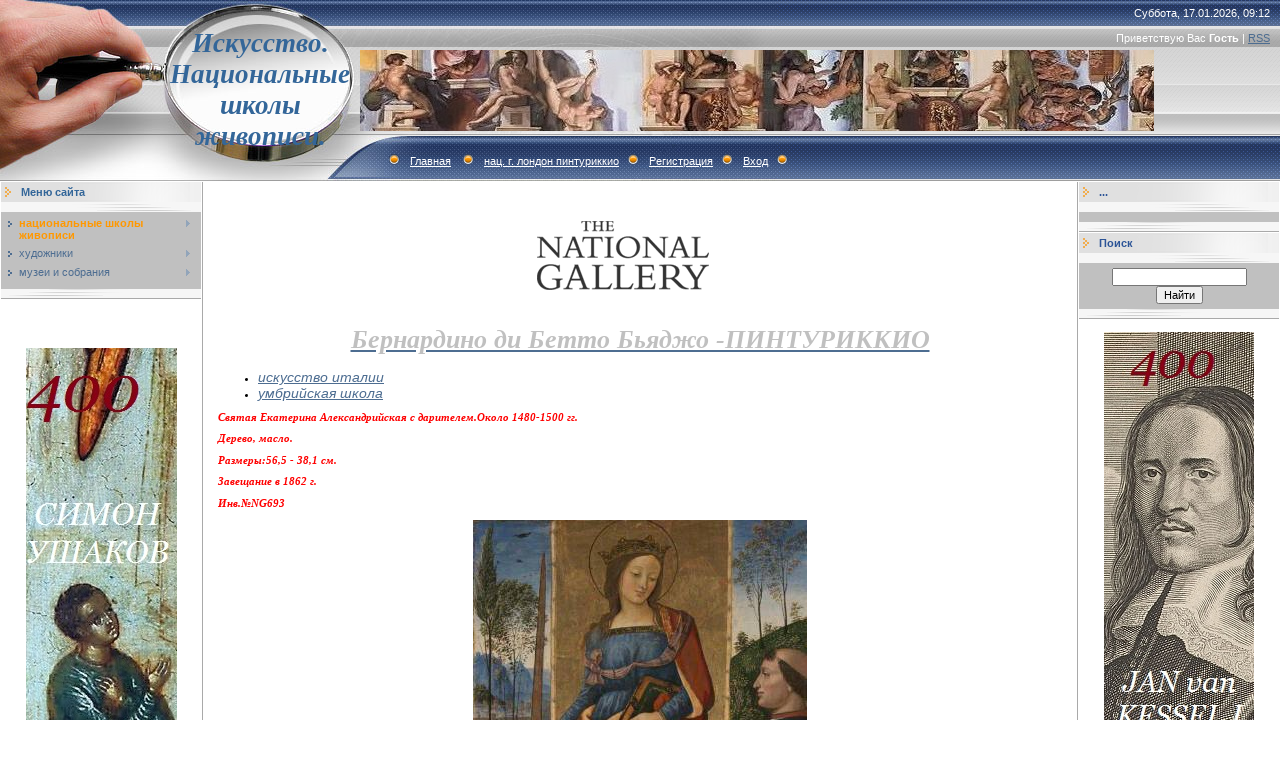

--- FILE ---
content_type: text/html; charset=UTF-8
request_url: http://eguarwr.ru/index/national_gallery_london_pinturicchio/0-642
body_size: 8200
content:
<html>
<head>
<meta http-equiv="content-type" content="text/html; charset=UTF-8">

<title>Искусство. Национальные школы живописи. - нац. г. лондон пинтуриккио</title>


<link type="text/css" rel="StyleSheet" href="/.s/src/css/491.css" />

	<link rel="stylesheet" href="/.s/src/base.min.css" />
	<link rel="stylesheet" href="/.s/src/layer7.min.css" />

	<script src="/.s/src/jquery-1.12.4.min.js"></script>
	
	<script src="/.s/src/uwnd.min.js"></script>
	<script src="//s744.ucoz.net/cgi/uutils.fcg?a=uSD&ca=2&ug=999&isp=1&r=0.848673592517354"></script>
	<link rel="stylesheet" href="/.s/src/ulightbox/ulightbox.min.css" />
	<link rel="stylesheet" href="/.s/src/social.css" />
	<script src="/.s/src/ulightbox/ulightbox.min.js"></script>
	<script>
/* --- UCOZ-JS-DATA --- */
window.uCoz = {"layerType":7,"ssid":"361612676710307362723","site":{"domain":"eguarwr.ru","id":"0eguarwr","host":"eguarwr.ucoz.ru"},"uLightboxType":1,"country":"US","module":"index","language":"ru","sign":{"3125":"Закрыть","5255":"Помощник","7287":"Перейти на страницу с фотографией.","7251":"Запрошенный контент не может быть загружен. Пожалуйста, попробуйте позже.","7252":"Предыдущий","7254":"Изменить размер","5458":"Следующий","7253":"Начать слайд-шоу"}};
/* --- UCOZ-JS-CODE --- */
 function uSocialLogin(t) {
			var params = {"yandex":{"height":515,"width":870},"vkontakte":{"width":790,"height":400},"ok":{"height":390,"width":710},"google":{"height":600,"width":700},"facebook":{"height":520,"width":950}};
			var ref = escape(location.protocol + '//' + ('eguarwr.ru' || location.hostname) + location.pathname + ((location.hash ? ( location.search ? location.search + '&' : '?' ) + 'rnd=' + Date.now() + location.hash : ( location.search || '' ))));
			window.open('/'+t+'?ref='+ref,'conwin','width='+params[t].width+',height='+params[t].height+',status=1,resizable=1,left='+parseInt((screen.availWidth/2)-(params[t].width/2))+',top='+parseInt((screen.availHeight/2)-(params[t].height/2)-20)+'screenX='+parseInt((screen.availWidth/2)-(params[t].width/2))+',screenY='+parseInt((screen.availHeight/2)-(params[t].height/2)-20));
			return false;
		}
		function TelegramAuth(user){
			user['a'] = 9; user['m'] = 'telegram';
			_uPostForm('', {type: 'POST', url: '/index/sub', data: user});
		}
function loginPopupForm(params = {}) { new _uWnd('LF', ' ', -250, -100, { closeonesc:1, resize:1 }, { url:'/index/40' + (params.urlParams ? '?'+params.urlParams : '') }) }
/* --- UCOZ-JS-END --- */
</script>

	<style>.UhideBlock{display:none; }</style>
	<script type="text/javascript">new Image().src = "//counter.yadro.ru/hit;noadsru?r"+escape(document.referrer)+(screen&&";s"+screen.width+"*"+screen.height+"*"+(screen.colorDepth||screen.pixelDepth))+";u"+escape(document.URL)+";"+Date.now();</script>

</head>

<body style="background:#FFFFFF; margin:0px; padding:0px;">
<div id="utbr8214" rel="s744"></div>

<!--U1AHEADER1Z--><table border="0" cellpadding="0" height="181" cellspacing="0" width="100%" style="background:url('/.s/t/491/1.gif') #A1A1A1;">
<tbody><tr><td width="200" style="background:url('/.s/t/491/2.jpg');padding-left:160px;" align="center"><span style="color: rgb(51, 102, 153); font-variant: normal; font-weight: normal; font-stretch: normal; font-size: 20pt; line-height: normal;"><b><!-- <logo> --><font face="Georgia"><i>Искусство. Национальные школы живописи.</i></font><!-- </logo> --></b></span></td>
<td style="background:url('/.s/t/491/3.jpg') left no-repeat;;">
 <table cellpadding="0" cellspacing="0" border="0" width="100%" height="181">
 <tbody><tr><td height="26" align="right" style="color:#FFFFFF;padding-right:10px;">Суббота, 17.01.2026, 09:12</td></tr>
 <tr><td height="24" align="right" style="color:#FFFFFF;padding-right:10px;"><!--<s5212>-->Приветствую Вас<!--</s>--> <b>Гость</b> | <a href="http://eguarwr.ru/news/rss/">RSS</a></td></tr>
 <tr><td height="84"><img src="http://eguarwr.ru/_tbkp/s-2-kopija-3.jpg" border="0" alt="">&nbsp;</td></tr>
 <tr><td height="47" align="left" style="color:#FFFFFF;padding-left:20px;" class="top"><img src="/.s/t/491/4.gif" border="0"><a href="http://eguarwr.ru/"><!--<s5176>-->Главная<!--</s>--></a> <img src="/.s/t/491/4.gif" border="0"><a href="http://eguarwr.ru/index/national_gallery_london_pinturicchio/0-642">нац. г. лондон пинтуриккио</a><img src="/.s/t/491/4.gif" border="0"><a href="/register"><!--<s3089>-->Регистрация<!--</s>--></a><img src="/.s/t/491/4.gif" border="0"><a href="javascript:;" rel="nofollow" onclick="loginPopupForm(); return false;"><!--<s3087>-->Вход<!--</s>--></a><img src="/.s/t/491/4.gif" border="0"></td></tr>
 </tbody></table>
</td>
</tr>
</tbody></table><!--/U1AHEADER1Z-->

<table cellpadding="0" cellspacing="0" border="0" width="100%"><tr><td width="100%" align="center">

<!-- <middle> -->
<table border="0" cellpadding="0" cellspacing="1" width="100%" style="background:#FFFFFF;">
<tr>
<td valign="top" width="200">
<!--U1CLEFTER1Z--><!-- <block1> -->

<table border="0" cellpadding="0" cellspacing="0" width="200" style="text-align: left;">
<tbody><tr><td style="background:url('/.s/t/491/5.gif');padding-left:20px;color:#336699;" height="20"><b><!-- <bt> --><!--<s5184>-->Меню сайта<!--</s>--><!-- </bt> --></b></td></tr>
<tr><td><img src="/.s/t/491/6.gif" border="0" height="10"></td></tr>
<tr><td style="padding:5px;background:#C0C0C0;"><!-- <bc> --><div id="uMenuDiv1" class="uMenuV" style="position:relative;"><ul class="uMenuRoot">
<li style="position:relative;"><div class="umn-tl"><div class="umn-tr"><div class="umn-tc"></div></div></div><div class="umn-ml"><div class="umn-mr"><div class="umn-mc"><div class="uMenuItem"><div class="uMenuArrow"></div><a href="/"><span>национальные школы живописи</span></a></div></div></div></div><div class="umn-bl"><div class="umn-br"><div class="umn-bc"><div class="umn-footer"></div></div></div></div><ul style="display:none;">
<li><div class="uMenuItem"><a href="/index/iskusstvo_italii/0-4"><span>искусство италии</span></a></div></li>
<li><div class="uMenuItem"><a href="/index/iskusstvo_ispanii/0-13"><span>искусство испании</span></a></div></li>
<li><div class="uMenuItem"><a href="/index/iskusstvo_germanii/0-8"><span>искусство германии</span></a></div></li>
<li><div class="uMenuItem"><a href="/index/painting_early_netherlands/0-10"><span>ранние нидерланды</span></a></div></li>
<li><div class="uMenuItem"><a href="/index/iskusstvo_gollandii/0-9"><span>искусство голландии</span></a></div></li>
<li><div class="uMenuItem"><a href="/index/iskusstvo_flandrii/0-11"><span>искусство фландрии</span></a></div></li>
<li><div class="uMenuItem"><a href="/index/iskusstvo_francii/0-5"><span>искусство франции</span></a></div></li>
<li><div class="uMenuItem"><a href="/index/russkoe_iskusstvo/0-14"><span>русское искусство</span></a></div></li>
<li><div class="uMenuItem"><a href="/index/iskusstvo_anglii/0-12"><span>искусство англии</span></a></div></li></ul></li>
<li style="position:relative;"><div class="umn-tl"><div class="umn-tr"><div class="umn-tc"></div></div></div><div class="umn-ml"><div class="umn-mr"><div class="umn-mc"><div class="uMenuItem"><div class="uMenuArrow"></div><a href="/index/khudozhniki/0-15"><span>художники</span></a></div></div></div></div><div class="umn-bl"><div class="umn-br"><div class="umn-bc"><div class="umn-footer"></div></div></div></div><ul style="display:none;">
<li><div class="uMenuItem"><a href="/index/khudozhniki_a/0-16"><span>художники-A</span></a></div><ul style="display:none;">
<li><div class="uMenuItem"><a href="/index/artists_italy_a/0-42"><span>художники италии-A</span></a></div></li>
<li><div class="uMenuItem"><a href="/index/khudozhniki_germanii_a/0-2620"><span>художники германии - А</span></a></div></li>
<li><div class="uMenuItem"><a href="/index/khud_flandrii_a/0-2844"><span>худ. фландрии-А</span></a></div></li>
<li><div class="uMenuItem"><a href="/index/khud_st_niderlandov_a/0-3055"><span>худ. ст.нидерландов-А</span></a></div></li>
<li><div class="uMenuItem"><a href="/index/khud_francii_a/0-3534"><span>худ. франции- А</span></a></div></li>
<li><div class="uMenuItem"><a href="/index/khud_ispanii_a/0-3985"><span>худ. испании- А</span></a></div></li>
<li><div class="uMenuItem"><a href="/index/khud_gollandii_a/0-4221"><span>худ. голландии-А</span></a></div></li>
<li><div class="uMenuItem"><a href="http://eguarwr.ru/index/khud_anglii_a/0-6228"><span>худ. англии-А</span></a></div></li>
<li><div class="uMenuItem"><a href="http://eguarwr.ru/index/russkie_khud_a/0-7756"><span>русские худ.-А</span></a></div></li>
<li><div class="uMenuItem"><a href="http://eguarwr.ru/index/khud_avstrii_a/0-10323"><span>худ.австрии-А</span></a></div></li></ul></li>
<li><div class="uMenuItem"><a href="/index/khudozhniki_b/0-17"><span>художники-B</span></a></div><ul style="display:none;">
<li><div class="uMenuItem"><a href="/index/artists_italy_b/0-43"><span>художники италии-B</span></a></div></li>
<li><div class="uMenuItem"><a href="/index/khudozhniki_germanii_v/0-2624"><span>художники германии- В</span></a></div></li>
<li><div class="uMenuItem"><a href="/index/khudozhniki_flandrii_v/0-2845"><span>художники фландрии-В</span></a></div></li>
<li><div class="uMenuItem"><a href="/index/khud_st_niderlandov_b/0-3057"><span>худ. ст.нидерландов-В</span></a></div></li>
<li><div class="uMenuItem"><a href="/index/khud_francii_b/0-3536"><span>худ. франции-В</span></a></div></li>
<li><div class="uMenuItem"><a href="/index/khud_ispanii_b/0-3988"><span>худ. испании-В</span></a></div></li>
<li><div class="uMenuItem"><a href="/index/khud_gollandii_b/0-4226"><span>худ. голландии-В</span></a></div></li>
<li><div class="uMenuItem"><a href="http://eguarwr.ru/index/b/0-6229"><span>худ. англии-В</span></a></div></li>
<li><div class="uMenuItem"><a href="http://eguarwr.ru/index/khud_belgii_v/0-6473"><span>худ. бельгии-В</span></a></div></li>
<li><div class="uMenuItem"><a href="http://eguarwr.ru/index/khud_rossii_v/0-7469"><span>худ.россии-В</span></a></div></li></ul></li>
<li><div class="uMenuItem"><a href="/index/khudozhniki_c/0-18"><span>художники-C</span></a></div><ul style="display:none;">
<li><div class="uMenuItem"><a href="/index/artists_italy_c/0-44"><span>художники италии-С</span></a></div></li>
<li><div class="uMenuItem"><a href="/index/khudozhniki_germanii_s/0-2638"><span>художники германии -С</span></a></div></li>
<li><div class="uMenuItem"><a href="/index/khud_st_niderlandov_c/0-3085"><span>худ. ст.нидерландов-С</span></a></div></li>
<li><div class="uMenuItem"><a href="/index/khud_francii_c/0-3555"><span>худ. франции-С</span></a></div></li>
<li><div class="uMenuItem"><a href="/index/khud_ispanii_s/0-3993"><span>худ. испании- С</span></a></div></li>
<li><div class="uMenuItem"><a href="/index/khud_gollandii_s/0-4244"><span>худ. голландии-С</span></a></div></li>
<li><div class="uMenuItem"><a href="/index/khud_flandrii_s/0-5398"><span>худ.фландрии-С</span></a></div></li>
<li><div class="uMenuItem"><a href="http://eguarwr.ru/index/khud_anglii_c/0-6230"><span>худ.англии-С</span></a></div></li>
<li><div class="uMenuItem"><a href="http://eguarwr.ru/index/khud_rossii_k/0-7248"><span>худ.россии-С</span></a></div></li>
<li><div class="uMenuItem"><a href="http://eguarwr.ru/index/khud_rossii_ch/0-9020"><span>худ. россии-Ч</span></a></div></li></ul></li>
<li><div class="uMenuItem"><a href="/index/khudozhniki_d/0-19"><span>художники-D</span></a></div><ul style="display:none;">
<li><div class="uMenuItem"><a href="/index/artists_italy_d/0-45"><span>художники италии-D</span></a></div></li>
<li><div class="uMenuItem"><a href="/index/khudozhniki_germanii_d/0-2636"><span>художники германии - D</span></a></div></li>
<li><div class="uMenuItem"><a href="/index/khud_st_niderlandov_d/0-3080"><span>худ. ст.нидерландов-D</span></a></div></li>
<li><div class="uMenuItem"><a href="/index/khud_francii_d/0-3563"><span>худ. франции-D</span></a></div></li>
<li><div class="uMenuItem"><a href="/index/khud_gollandii_d/0-4240"><span>худ. голландии-D</span></a></div></li>
<li><div class="uMenuItem"><a href="/index/d/0-5463"><span>худ. фландрии-D</span></a></div></li>
<li><div class="uMenuItem"><a href="http://eguarwr.ru/index/khud_anglii_d/0-6231"><span>худ.англии-D</span></a></div></li>
<li><div class="uMenuItem"><a href="http://eguarwr.ru/index/khud_belgii_d/0-7838"><span>худ. бельгии-D</span></a></div></li>
<li><div class="uMenuItem"><a href="http://eguarwr.ru/index/khud_rossii_d/0-8981"><span>худ.россии-D</span></a></div></li></ul></li>
<li><div class="uMenuItem"><a href="/index/khudozhniki_e/0-20"><span>художники-E</span></a></div><ul style="display:none;">
<li><div class="uMenuItem"><a href="/index/khudozhniki_germanii_e/0-2654"><span>художники германии- Е</span></a></div></li>
<li><div class="uMenuItem"><a href="/index/khud_st_niderlandov_e/0-3116"><span>худ. ст.нидерландов-Е</span></a></div></li>
<li><div class="uMenuItem"><a href="/index/e/0-5497"><span>худ. фландрии-Е</span></a></div></li>
<li><div class="uMenuItem"><a href="/index/e/0-5615"><span>худ. испании-Е</span></a></div></li>
<li><div class="uMenuItem"><a href="http://eguarwr.ru/index/khud_gollandii_e/0-6307"><span>худ.голландии-Е</span></a></div></li>
<li><div class="uMenuItem"><a href="http://eguarwr.ru/index/khud_anglii_e/0-7735"><span>худ.англии-Е</span></a></div></li>
<li><div class="uMenuItem"><a href="http://eguarwr.ru/index/khud_francii_e/0-8373"><span>худ.франции-E</span></a></div></li>
<li><div class="uMenuItem"><a href="http://eguarwr.ru/index/khud_rossii_e/0-8990"><span>худ.россии-Е</span></a></div></li></ul></li>
<li><div class="uMenuItem"><a href="/index/f/0-21"><span>художники-F</span></a></div><ul style="display:none;">
<li><div class="uMenuItem"><a href="/index/artists_italy_f/0-47"><span>художники италии-F</span></a></div></li>
<li><div class="uMenuItem"><a href="/index/khudozhniki_germanii_f/0-2648"><span>художники германии -F</span></a></div></li>
<li><div class="uMenuItem"><a href="/index/khud_st_niderlandov_f/0-3111"><span>худ. ст.нидерландов-F</span></a></div></li>
<li><div class="uMenuItem"><a href="/index/khud_francii_f/0-3568"><span>худ.франции-F</span></a></div></li>
<li><div class="uMenuItem"><a href="/index/khud_ispanii_f/0-4005"><span>худ. испании- F</span></a></div></li>
<li><div class="uMenuItem"><a href="/index/khud_gollandii_f/0-4242"><span>худ. голландии-F</span></a></div></li>
<li><div class="uMenuItem"><a href="/index/f/0-5482"><span>худ. фландрии-F</span></a></div></li>
<li><div class="uMenuItem"><a href="http://eguarwr.ru/index/khud_rossii_f/0-6832"><span>худ.россии-F</span></a></div></li>
<li><div class="uMenuItem"><a href="http://eguarwr.ru/index/khud_belgii_f/0-8379"><span>худ.бельгии-F</span></a></div></li></ul></li>
<li><div class="uMenuItem"><a href="/index/khudozhniki_g/0-22"><span>художники-G</span></a></div><ul style="display:none;">
<li><div class="uMenuItem"><a href="/index/artists_italy_g/0-48"><span>художники италии-G</span></a></div></li>
<li><div class="uMenuItem"><a href="/index/khudozhniki_germanii_g/0-2630"><span>художники германии -G</span></a></div></li>
<li><div class="uMenuItem"><a href="/index/khud_st_niderlandov_g/0-3074"><span>худ. ст.нидерландов-G</span></a></div></li>
<li><div class="uMenuItem"><a href="/index/khud_francii_g/0-3552"><span>худ. франции- G</span></a></div></li>
<li><div class="uMenuItem"><a href="/index/khud_ispanii_g/0-4008"><span>худ. испании- G</span></a></div></li>
<li><div class="uMenuItem"><a href="/index/khud_gollandii_g/0-4238"><span>худ. голландии-G</span></a></div></li>
<li><div class="uMenuItem"><a href="/index/khud_flandrii_g/0-5126"><span>худ. фландрии-G</span></a></div></li>
<li><div class="uMenuItem"><a href="/index/khud_anglii_g/0-5710"><span>худ. англии-G</span></a></div></li>
<li><div class="uMenuItem"><a href="http://eguarwr.ru/index/khud_belgii_g/0-8380"><span>худ.бельгии-G</span></a></div></li>
<li><div class="uMenuItem"><a href="http://eguarwr.ru/index/khud_rossii_g/0-8998"><span>худ.россии-G</span></a></div></li></ul></li>
<li><div class="uMenuItem"><a href="/index/khudozhniki_h/0-23"><span>художники-H</span></a></div><ul style="display:none;">
<li><div class="uMenuItem"><a href="/index/khudozhniki_germanii_n/0-2632"><span>художники германии-Н</span></a></div></li>
<li><div class="uMenuItem"><a href="/index/khud_st_niderlandov_h/0-3113"><span>худ. ст.нидерландов-H</span></a></div></li>
<li><div class="uMenuItem"><a href="/index/khud_ispanii_n/0-4028"><span>худ. испании-Н</span></a></div></li>
<li><div class="uMenuItem"><a href="/index/khud_gollandii_n/0-4253"><span>худ. голландии-Н</span></a></div></li>
<li><div class="uMenuItem"><a href="/index/n/0-5502"><span>худ. фландрии-Н</span></a></div></li>
<li><div class="uMenuItem"><a href="http://eguarwr.ru/index/khud_francii_h/0-6879"><span>худ.франции-Н</span></a></div></li>
<li><div class="uMenuItem"><a href="http://eguarwr.ru/index/khud_anglii_n/0-7736"><span>худ.англии-Н</span></a></div></li>
<li><div class="uMenuItem"><a href="http://eguarwr.ru/index/khud_belgii_h/0-8381"><span>худ.бельгии-H</span></a></div></li>
<li><div class="uMenuItem"><a href="http://eguarwr.ru/index/khud_rossii_kh/0-9027"><span>худ.россии-Х</span></a></div></li></ul></li>
<li><div class="uMenuItem"><a href="/index/khudozhniki_i/0-24"><span>художники-I</span></a></div><ul style="display:none;">
<li><div class="uMenuItem"><a href="/index/artists_italy_i/0-50"><span>художники италии-I</span></a></div></li>
<li><div class="uMenuItem"><a href="/index/khud_st_niderlandov_i/0-3083"><span>худ. ст.нидерландов-I</span></a></div></li>
<li><div class="uMenuItem"><a href="/index/khud_ispanii_i/0-5616"><span>худ. испании- I</span></a></div></li>
<li><div class="uMenuItem"><a href="/index/khud_francii_i/0-5892"><span>худ. франции-I</span></a></div></li>
<li><div class="uMenuItem"><a href="http://eguarwr.ru/index/khud_rossii_i/0-6890"><span>худ. россии-I</span></a></div></li>
<li><div class="uMenuItem"><a href="/index/khud_gollandii_i/0-14099"><span>худ.голландии-I</span></a></div></li></ul></li>
<li><div class="uMenuItem"><a href="/index/khudozhniki_j/0-25"><span>художники-J</span></a></div><ul style="display:none;">
<li><div class="uMenuItem"><a href="/index/artists_italy_j/0-51"><span>художники италии-J</span></a></div></li>
<li><div class="uMenuItem"><a href="/index/khud_flandrii_j/0-4959"><span>худ. фландрии-J</span></a></div></li>
<li><div class="uMenuItem"><a href="/index/khud_ispanii_j/0-5617"><span>худ. испании-J</span></a></div></li>
<li><div class="uMenuItem"><a href="http://eguarwr.ru/index/khud_gollandii_j/0-6299"><span>худ.голландии-J</span></a></div></li>
<li><div class="uMenuItem"><a href="http://eguarwr.ru/index/khud_germanii_j/0-7281"><span>худ.германии-J</span></a></div></li>
<li><div class="uMenuItem"><a href="http://eguarwr.ru/index/khud_anglii_j/0-7737"><span>худ.англии-J</span></a></div></li>
<li><div class="uMenuItem"><a href="http://eguarwr.ru/index/khud_francii_j/0-8357"><span>худ.франции-J</span></a></div></li>
<li><div class="uMenuItem"><a href="http://eguarwr.ru/index/khud_belgii_j/0-8382"><span>худ.бельгии-J</span></a></div></li></ul></li>
<li><div class="uMenuItem"><a href="/index/khudozhniki_k/0-26"><span>художники-K</span></a></div><ul style="display:none;">
<li><div class="uMenuItem"><a href="/index/khudozhniki_germanii_k/0-2642"><span>художники германии -К</span></a></div></li>
<li><div class="uMenuItem"><a href="/index/khud_st_niderlandov_k/0-4853"><span>худ. ст. нидерландов-К</span></a></div></li>
<li><div class="uMenuItem"><a href="/index/khud_gollandii_k/0-4899"><span>худ. голландии-К</span></a></div></li>
<li><div class="uMenuItem"><a href="/index/khud_flandrii_k/0-5412"><span>худ. фландрии-К</span></a></div></li>
<li><div class="uMenuItem"><a href="http://eguarwr.ru/index/k/0-6036"><span>худ. англии-К</span></a></div></li>
<li><div class="uMenuItem"><a href="http://eguarwr.ru/index/khud_rossiii_k/0-7495"><span>худ.россиии-К</span></a></div></li>
<li><div class="uMenuItem"><a href="http://eguarwr.ru/index/khud_belgii_k/0-8383"><span>худ.бельгии-К</span></a></div></li></ul></li>
<li><div class="uMenuItem"><a href="/index/khudozhniki_l/0-28"><span>художники-L</span></a></div><ul style="display:none;">
<li><div class="uMenuItem"><a href="/index/artists_italy_l/0-53"><span>художники италии-L</span></a></div></li>
<li><div class="uMenuItem"><a href="/index/khudozhniki_germanii_l/0-2644"><span>художники германии - L</span></a></div></li>
<li><div class="uMenuItem"><a href="/index/khud_st_niderlandov_l/0-3090"><span>худ. ст.нидерландов-L</span></a></div></li>
<li><div class="uMenuItem"><a href="/index/khud_francii_l/0-3576"><span>худ. франции-L</span></a></div></li>
<li><div class="uMenuItem"><a href="/index/khud_gollandii_l/0-4257"><span>худ. голландии- L</span></a></div></li>
<li><div class="uMenuItem"><a href="/index/l/0-5470"><span>худ. фландрии-L</span></a></div></li>
<li><div class="uMenuItem"><a href="/index/khud_ispanii_l/0-5618"><span>худ. испании-L</span></a></div></li>
<li><div class="uMenuItem"><a href="http://eguarwr.ru/index/khud_anglii_l/0-7661"><span>худ.англии-L</span></a></div></li>
<li><div class="uMenuItem"><a href="http://eguarwr.ru/index/khud_belgii_l/0-8384"><span>худ.бельгии-L</span></a></div></li>
<li><div class="uMenuItem"><a href="http://eguarwr.ru/index/khud_rossii_l/0-9138"><span>худ.россии-L</span></a></div></li>
<li><div class="uMenuItem"><a href="http://eguarwr.ru/index/khud_avstrii_l/0-10302"><span>худ. австрии-L</span></a></div></li></ul></li>
<li><div class="uMenuItem"><a href="/index/khudozhniki_m/0-29"><span>художники-M</span></a></div><ul style="display:none;">
<li><div class="uMenuItem"><a href="/index/artists_italy_m/0-54"><span>художники италии-M</span></a></div></li>
<li><div class="uMenuItem"><a href="/index/khud_st_niderlandov_m/0-3092"><span>худ. ст.нидерландов-М</span></a></div></li>
<li><div class="uMenuItem"><a href="/index/khud_francii_m/0-3580"><span>худ. франции-М</span></a></div></li>
<li><div class="uMenuItem"><a href="/index/khud_ispanii_m/0-4013"><span>худ. испании- M</span></a></div></li>
<li><div class="uMenuItem"><a href="/index/khud_gollandii_m/0-4249"><span>худ. голландии-М</span></a></div></li>
<li><div class="uMenuItem"><a href="/index/khud_germanii_m/0-4726"><span>худ. германии-М</span></a></div></li>
<li><div class="uMenuItem"><a href="/index/m/0-5476"><span>худ. фландрии-M</span></a></div></li>
<li><div class="uMenuItem"><a href="http://eguarwr.ru/index/khud_anglii_m/0-7720"><span>худ. англии-М</span></a></div></li>
<li><div class="uMenuItem"><a href="http://eguarwr.ru/index/khud_belgii_m/0-8385"><span>худ.бельгии-M</span></a></div></li>
<li><div class="uMenuItem"><a href="http://eguarwr.ru/index/khud_rossii_m/0-9034"><span>худ.россии-М</span></a></div></li></ul></li>
<li><div class="uMenuItem"><a href="/index/khudozhniki_n/0-30"><span>художники-N</span></a></div><ul style="display:none;">
<li><div class="uMenuItem"><a href="/index/artists_italy_n/0-55"><span>художники италии-N</span></a></div></li>
<li><div class="uMenuItem"><a href="/index/khud_ispanii_n/0-5003"><span>худ. испании-N</span></a></div></li>
<li><div class="uMenuItem"><a href="/index/n/0-5506"><span>худ. фландрии-N</span></a></div></li>
<li><div class="uMenuItem"><a href="http://eguarwr.ru/index/khud_gollandii_n/0-6283"><span>худ.голландии-N</span></a></div></li>
<li><div class="uMenuItem"><a href="http://eguarwr.ru/index/khud_germanii_n/0-7275"><span>худ.германии-N</span></a></div></li>
<li><div class="uMenuItem"><a href="http://eguarwr.ru/index/khud_anglii_n/0-7738"><span>худ.англии-N</span></a></div></li>
<li><div class="uMenuItem"><a href="http://eguarwr.ru/index/khud_francii_n/0-8346"><span>худ.франции-N</span></a></div></li>
<li><div class="uMenuItem"><a href="http://eguarwr.ru/index/khud_belgii_n/0-8386"><span>худ.бельгии-N</span></a></div></li>
<li><div class="uMenuItem"><a href="http://eguarwr.ru/index/khud_rossii_n/0-9035"><span>худ.россии-N</span></a></div></li></ul></li>
<li><div class="uMenuItem"><a href="/index/khudozhniki_o/0-31"><span>художники-О</span></a></div><ul style="display:none;">
<li><div class="uMenuItem"><a href="/index/artists_italy_o/0-56"><span>художники италии-O</span></a></div></li>
<li><div class="uMenuItem"><a href="/index/khud_st_niderlandov_o/0-3099"><span>худ. ст.нидерландов-О</span></a></div></li>
<li><div class="uMenuItem"><a href="/index/khud_gollandii_o/0-4264"><span>худ. голландии-О</span></a></div></li>
<li><div class="uMenuItem"><a href="/index/khudozhniki_ispanii_o/0-5010"><span>художники испании-О</span></a></div></li>
<li><div class="uMenuItem"><a href="/index/khud_flandrii_o/0-5379"><span>худ. фландрии- О</span></a></div></li>
<li><div class="uMenuItem"><a href="http://eguarwr.ru/index/khud_germanii_o/0-6211"><span>худ.германии-О</span></a></div></li>
<li><div class="uMenuItem"><a href="http://eguarwr.ru/index/khud_francii_o/0-6463"><span>худ. франции-О</span></a></div></li>
<li><div class="uMenuItem"><a href="http://eguarwr.ru/index/khud_anglii_o/0-7739"><span>худ.англии-О</span></a></div></li>
<li><div class="uMenuItem"><a href="http://eguarwr.ru/index/khud_belgii_o/0-8393"><span>худ.бельгии-О</span></a></div></li>
<li><div class="uMenuItem"><a href="http://eguarwr.ru/index/khud_rossii_o/0-9036"><span>худ.россии-О</span></a></div></li></ul></li>
<li><div class="uMenuItem"><a href="/index/khudozhniki_r/0-32"><span>художники-Р</span></a></div><ul style="display:none;">
<li><div class="uMenuItem"><a href="/index/artists_italy_p/0-57"><span>художники италии-P</span></a></div></li>
<li><div class="uMenuItem"><a href="/index/khudozhniki_germanii_r/0-2656"><span>художники германии- Р</span></a></div></li>
<li><div class="uMenuItem"><a href="/index/khudozhniki_flandrii_r/0-2846"><span>художники фландрии-Р</span></a></div></li>
<li><div class="uMenuItem"><a href="/index/khud_st_niderlandov_p/0-3102"><span>худ. ст.нидерландов-Р</span></a></div></li>
<li><div class="uMenuItem"><a href="/index/khud_francii_r/0-3570"><span>худ. франции-Р</span></a></div></li>
<li><div class="uMenuItem"><a href="/index/khud_ispanii_r/0-4026"><span>худ. испании- Р</span></a></div></li>
<li><div class="uMenuItem"><a href="/index/khud_gollandii_r/0-4266"><span>худ. голландии-Р</span></a></div></li>
<li><div class="uMenuItem"><a href="http://eguarwr.ru/index/khud_anglii_r/0-7740"><span>худ.англии-Р</span></a></div></li>
<li><div class="uMenuItem"><a href="http://eguarwr.ru/index/khud_belgii_r/0-8387"><span>худ.бельгии-Р</span></a></div></li>
<li><div class="uMenuItem"><a href="http://eguarwr.ru/index/khud_rossii_r/0-9037"><span>худ.россии-Р</span></a></div></li></ul></li>
<li><div class="uMenuItem"><a href="/index/khudozhniki_q/0-33"><span>художники-Q</span></a></div><ul style="display:none;">
<li><div class="uMenuItem"><a href="/index/khud_flandrii_q/0-5404"><span>худ. фландрии-Q</span></a></div></li>
<li><div class="uMenuItem"><a href="http://eguarwr.ru/index/khud_gollandii_q/0-8283"><span>худ.голландии-Q</span></a></div></li>
<li><div class="uMenuItem"><a href="http://eguarwr.ru/index/khud_francii_q/0-8358"><span>худ.франции-Q</span></a></div></li>
<li><div class="uMenuItem"><a href="http://eguarwr.ru/index/khud_belgii_q/0-8388"><span>худ.бельгии-Q</span></a></div></li></ul></li>
<li><div class="uMenuItem"><a href="/index/khudozhniki_r/0-34"><span>художники-R</span></a></div><ul style="display:none;">
<li><div class="uMenuItem"><a href="/index/artists_italy_r/0-59"><span>художники италии-R</span></a></div></li>
<li><div class="uMenuItem"><a href="/index/khudozhniki_germanii_r/0-2646"><span>художники германии -R</span></a></div></li>
<li><div class="uMenuItem"><a href="/index/khudozhniki_flandrii_r/0-2847"><span>художники фландрии-R</span></a></div></li>
<li><div class="uMenuItem"><a href="/index/khud_st_niderlandov_r/0-3105"><span>худ. ст.нидерландов-R</span></a></div></li>
<li><div class="uMenuItem"><a href="/index/khud_francii_r/0-3574"><span>худ. франции-R</span></a></div></li>
<li><div class="uMenuItem"><a href="/index/khud_ispanii_r/0-4023"><span>худ. испании- R</span></a></div></li>
<li><div class="uMenuItem"><a href="/index/khud_gollandii_r/0-4247"><span>худ. голландии-R</span></a></div></li>
<li><div class="uMenuItem"><a href="/index/r/0-5588"><span>худ. англии-R</span></a></div></li>
<li><div class="uMenuItem"><a href="http://eguarwr.ru/index/khud_rossii_r/0-6440"><span>худ.россии-Р</span></a></div></li>
<li><div class="uMenuItem"><a href="http://eguarwr.ru/index/khud_belgii_r/0-8389"><span>худ.бельгии-R</span></a></div></li></ul></li>
<li><div class="uMenuItem"><a href="/index/khudozhniki_s/0-35"><span>художники-S</span></a></div><ul style="display:none;">
<li><div class="uMenuItem"><a href="/index/artists_italy_s/0-60"><span>художники италии-S</span></a></div></li>
<li><div class="uMenuItem"><a href="/index/khudozhniki_germanii_s/0-2650"><span>художники германии- S</span></a></div></li>
<li><div class="uMenuItem"><a href="/index/khudozhniki_flandrii_s/0-2850"><span>художники фландрии-S</span></a></div></li>
<li><div class="uMenuItem"><a href="/index/khud_st_niderlandov_s/0-3107"><span>худ. ст.нидерландов-S</span></a></div></li>
<li><div class="uMenuItem"><a href="/index/khud_francii_s/0-3584"><span>худ. франции-S</span></a></div></li>
<li><div class="uMenuItem"><a href="/index/khud_ispanii_s/0-4002"><span>худ. испании- S</span></a></div></li>
<li><div class="uMenuItem"><a href="/index/khud_gollandii_s/0-4269"><span>худ. голландии-S</span></a></div></li>
<li><div class="uMenuItem"><a href="http://eguarwr.ru/index/khud_rossii_s/0-6217"><span>худ.россии-S</span></a></div></li>
<li><div class="uMenuItem"><a href="http://eguarwr.ru/index/khud_anglii_s/0-7741"><span>худ.англии-S</span></a></div></li>
<li><div class="uMenuItem"><a href="http://eguarwr.ru/index/khud_belgii_s/0-8390"><span>худ.бельгии-S</span></a></div></li>
<li><div class="uMenuItem"><a href="http://eguarwr.ru/index/khud_rossii_sh/0-9028"><span>худ.россии-Ш</span></a></div></li></ul></li>
<li><div class="uMenuItem"><a href="/index/khudozhniki_t/0-36"><span>художники-T</span></a></div><ul style="display:none;">
<li><div class="uMenuItem"><a href="/index/artists_italy_t/0-61"><span>художники италии-T</span></a></div></li>
<li><div class="uMenuItem"><a href="/index/khud_gollandii_t/0-4260"><span>худ. голландии-Т</span></a></div></li>
<li><div class="uMenuItem"><a href="/index/khud_francii_t/0-5240"><span>худ. франции-Т</span></a></div></li>
<li><div class="uMenuItem"><a href="/index/t/0-5521"><span>худ. фландрии-T</span></a></div></li>
<li><div class="uMenuItem"><a href="/index/khud_ispanii_t/0-5619"><span>худ. испании - Т</span></a></div></li>
<li><div class="uMenuItem"><a href="http://eguarwr.ru/index/khud_germanii_t/0-7280"><span>худ.германии-T</span></a></div></li>
<li><div class="uMenuItem"><a href="http://eguarwr.ru/index/khud_belgii_t/0-8391"><span>худ.бельгии-Т</span></a></div></li>
<li><div class="uMenuItem"><a href="http://eguarwr.ru/index/khud_rossii_t/0-9025"><span>худ.россии-T</span></a></div></li></ul></li>
<li><div class="uMenuItem"><a href="/index/khudozhniki_u/0-37"><span>художники-U</span></a></div><ul style="display:none;">
<li><div class="uMenuItem"><a href="/index/artists_italy_u/0-62"><span>художники италии-U</span></a></div></li>
<li><div class="uMenuItem"><a href="/index/u/0-5529"><span>худ. фландрии-U</span></a></div></li>
<li><div class="uMenuItem"><a href="http://eguarwr.ru/index/khud_gollandii_u/0-6823"><span>худ. голландии-U</span></a></div></li>
<li><div class="uMenuItem"><a href="http://eguarwr.ru/index/khud_francii_u/0-7117"><span>худ.франции-U</span></a></div></li>
<li><div class="uMenuItem"><a href="http://eguarwr.ru/index/khud_rossii_u/0-8967"><span>худ.россии-U</span></a></div></li></ul></li>
<li><div class="uMenuItem"><a href="/index/khudozhniki_v/0-38"><span>художники-V</span></a></div><ul style="display:none;">
<li><div class="uMenuItem"><a href="/index/artists_italy_v/0-63"><span>художники италии-V</span></a></div></li>
<li><div class="uMenuItem"><a href="/index/khudozhniki_flandrii_v/0-2848"><span>художники фландрии- V</span></a></div></li>
<li><div class="uMenuItem"><a href="/index/khud_st_niderlandov_v/0-3067"><span>худ. ст.нидерландов-V</span></a></div></li>
<li><div class="uMenuItem"><a href="/index/khud_francii_v/0-3547"><span>худ. франции-V</span></a></div></li>
<li><div class="uMenuItem"><a href="/index/khud_ispanii_v/0-4020"><span>худ. испании- V</span></a></div></li>
<li><div class="uMenuItem"><a href="/index/khud_gollandii_v/0-4232"><span>худ. голландии-V</span></a></div></li>
<li><div class="uMenuItem"><a href="http://eguarwr.ru/index/khud_germanii_v/0-7279"><span>худ.германии-V</span></a></div></li>
<li><div class="uMenuItem"><a href="http://eguarwr.ru/index/khud_belgii_v/0-8392"><span>худ.бельгии-V</span></a></div></li>
<li><div class="uMenuItem"><a href="http://eguarwr.ru/index/khud_rossii_v/0-8999"><span>худ.россии-V</span></a></div></li></ul></li>
<li><div class="uMenuItem"><a href="/index/khudozhniki_w/0-39"><span>художники-W</span></a></div><ul style="display:none;">
<li><div class="uMenuItem"><a href="/index/khudozhniki_germanii_w/0-2628"><span>художники германии- W</span></a></div></li>
<li><div class="uMenuItem"><a href="/index/khudozhniki_flandrii_w/0-2849"><span>художники фландрии-W</span></a></div></li>
<li><div class="uMenuItem"><a href="/index/khud_st_niderlandov_w/0-3071"><span>худ. ст.нидерландов-W</span></a></div></li>
<li><div class="uMenuItem"><a href="/index/khud_francii_w/0-3545"><span>худ. франции-W</span></a></div></li>
<li><div class="uMenuItem"><a href="/index/khud_gollandii_w/0-4234"><span>худ. голландии-W</span></a></div></li>
<li><div class="uMenuItem"><a href="/index/khud_anglii_w/0-5704"><span>худ. англии - W</span></a></div></li>
<li><div class="uMenuItem"><a href="http://eguarwr.ru/index/khud_belgii_w/0-6869"><span>худ.бельгии-W</span></a></div></li></ul></li>
<li><div class="uMenuItem"><a href="/index/khudozhniki_y/0-40"><span>художники-Y</span></a></div><ul style="display:none;">
<li><div class="uMenuItem"><a href="/index/y/0-5538"><span>худ. фландрии-Y</span></a></div></li></ul></li>
<li><div class="uMenuItem"><a href="/index/khudozhniki_z/0-41"><span>художники-Z</span></a></div><ul style="display:none;">
<li><div class="uMenuItem"><a href="/index/artists_italy_z/0-66"><span>художники италии-Z</span></a></div></li>
<li><div class="uMenuItem"><a href="/index/z/0-5558"><span>худ. испании- Z</span></a></div></li>
<li><div class="uMenuItem"><a href="http://eguarwr.ru/index/khud_germanii_z/0-7277"><span>худ.германии-Z</span></a></div></li>
<li><div class="uMenuItem"><a href="http://eguarwr.ru/index/khud_francii_z/0-8359"><span>худ.франции-Z</span></a></div></li>
<li><div class="uMenuItem"><a href="http://eguarwr.ru/index/khud_rossii_z/0-9011"><span>худ.россии-Z</span></a></div></li>
<li><div class="uMenuItem"><a href="/index/khud_gollandii_z/0-14107"><span>худ.голландии-Z</span></a></div></li></ul></li></ul></li>
<li style="position:relative;"><div class="umn-tl"><div class="umn-tr"><div class="umn-tc"></div></div></div><div class="umn-ml"><div class="umn-mr"><div class="umn-mc"><div class="uMenuItem"><div class="uMenuArrow"></div><a href="http://eguarwr.ru/index/museum/0-2"><span>музеи и собрания</span></a></div></div></div></div><div class="umn-bl"><div class="umn-br"><div class="umn-bc"><div class="umn-footer"></div></div></div></div><ul style="display:none;">
<li><div class="uMenuItem"><a href="http://eguarwr.ru/index/muzei_italii/0-254"><span>музеи италии</span></a></div></li>
<li><div class="uMenuItem"><a href="http://eguarwr.ru/index/muzei_francii/0-8958"><span>музеи франции</span></a></div></li>
<li><div class="uMenuItem"><a href="http://eguarwr.ru/index/muzei_ispanii/0-2887"><span>музеи испании</span></a></div></li>
<li><div class="uMenuItem"><a href="http://eguarwr.ru/index/muzei_germanii_i_avstrii/0-258"><span>музеи германии и австрии</span></a></div></li>
<li><div class="uMenuItem"><a href="http://eguarwr.ru/index/muzei_niderlandov/0-8959"><span>музеи нидерландов и бельгии</span></a></div></li>
<li><div class="uMenuItem"><a href="http://eguarwr.ru/index/muzei_rossii/0-6445"><span>музеи россии</span></a></div></li>
<li><div class="uMenuItem"><a href="http://eguarwr.ru/index/muzei_anglii/0-310"><span>музеи великобритании</span></a></div></li>
<li><div class="uMenuItem"><a href="http://eguarwr.ru/index/muzei_ssha/0-255"><span>музеи сша и канады</span></a></div></li></ul></li></ul></div><script>$(function(){_uBuildMenu('#uMenuDiv1',0,document.location.href+'/','uMenuItemA','uMenuArrow',2500);})</script><!-- </bc> --></td></tr>
<tr><td><img src="/.s/t/491/7.gif" border="0" height="11"></td></tr>
</tbody></table><br><br><br><br>

<!-- </block1> -->
<div align="center">
 <div style="text-align: center;"><a class="link" href="/index/0-8968"><img alt="" src="/19/Simon_Ushakov_Archangel_Mikhail_and_Devil.jpg"></a></div> </div><!--/U1CLEFTER1Z-->
</td>

<td valign="top" style="border-left:1px solid #A9A9A9;border-right:1px solid #A9A9A9;">
<table border="0" cellpadding="15" cellspacing="0" width="100%"><tr><td style="background:#FFFFFF;"><!-- <body> --><div class="page-content-wrapper"><table style="border-collapse:collapse;width:750px;">
</table>

<h1 align="center"><a class="link" href="/index/0-104"><img alt="национальная галерея лондон" src="http://eguarwr.ru/ikonki/0-NGL.gif" /></a></h1>

<h1 align="center"><span style="font-size:26px;"><span style="font-family:georgia,serif;"><strong><a class="link" href="/index/0-362"><em><span style="color: #c0c0c0;">Бернардино ди Бетто Бьяджо -ПИНТУРИККИО</span></em></a></strong></span></span></h1>

<ul>
 <li align="left"><span style="font-size:14px;"><em><a class="link" href="/index/0-4">искусство италии</a></em></span></li>
 <li align="left"><span style="font-size:14px;"><em><a class="link" href="/index/0-69">умбрийская школа</a></em></span></li>
</ul>

<p><span style="font-family:Georgia,serif;"><span style="color:#ff0000;"><strong><em>Святая Екатерина Александрийская с дарителем.Около 1480-1500 гг.</em></strong></span></span></p>

<p><span style="font-family:Georgia,serif;"><span style="color:#ff0000;"><strong><em>Дерево, масло.</em></strong></span></span></p>

<p><span style="font-family:Georgia,serif;"><span style="color:#ff0000;"><strong><em>Размеры:56,5 - 38,1 см.</em></strong></span></span></p>

<p><span style="font-family:Georgia,serif;"><span style="color:#ff0000;"><strong><em>Завещание в 1862 г. </em></strong></span></span></p>

<p><span style="font-family:Georgia,serif;"><span style="color:#ff0000;"><strong><em>Инв.№NG693</em></strong></span></span></p>

<div align="center"><!--IMG1--><a href="/_si/3/97882511.jpg" class="ulightbox" target="_blank" title="Нажмите для просмотра в полном размере..."><img   style="margin:0;padding:0;border:0;" src="/_si/3/s97882511.jpg" align="" /></a><!--IMG1--></div>

<p><span style="font-family:Georgia,serif;"><span style="color:#ff0000;"><strong><em>Богоматерь с младенцем.Конец XV века.</em></strong></span></span></p>

<p><span style="font-family:Georgia,serif;"><span style="color:#ff0000;"><strong><em>Дерево, темпера.</em></strong></span></span></p>

<p><span style="font-family:Georgia,serif;"><span style="color:#ff0000;"><strong><em>Размеры:53,5 - 35,5 см.</em></strong></span></span></p>

<p><span style="font-family:Georgia,serif;"><span style="color:#ff0000;"><strong><em>Подарена королевой Викторией , 1863 г. </em></strong></span></span></p>

<p><span style="font-family:Georgia,serif;"><span style="color:#ff0000;"><strong><em>Инв.№NG703</em></strong></span></span></p>

<div align="center"><!--IMG2--><a href="/_si/3/95294759.jpg" class="ulightbox" target="_blank" title="Нажмите для просмотра в полном размере..."><img   style="margin:0;padding:0;border:0;" src="/_si/3/s95294759.jpg" align="" /></a><!--IMG2--></div>

<p><span style="font-family:Georgia,serif;"><span style="color:#ff0000;"><strong><em>Пенелопа с истцами.Около 1509 г.</em></strong></span></span></p>

<p><span style="font-family:Georgia,serif;"><span style="color:#ff0000;"><strong><em>Холст, фреска.</em></strong></span></span></p>

<p><span style="font-family:Georgia,serif;"><span style="color:#ff0000;"><strong><em>Размеры:125,5 - 152 см.</em></strong></span></span></p>

<p><span style="font-family:Georgia,serif;"><span style="color:#ff0000;"><strong><em>Происходит из дворца Петруччи в Сиене.</em></strong></span></span></p>

<p><span style="font-family:Georgia,serif;"><span style="color:#ff0000;"><strong><em>Инв.№NG911</em></strong></span></span></p>

<div align="center">&nbsp;</div>

<div align="center"><!--IMG3--><a href="/_si/3/62992165.jpg" class="ulightbox" target="_blank" title="Нажмите для просмотра в полном размере..."><img   style="margin:0;padding:0;border:0;" src="/_si/3/s62992165.jpg" align="" /></a><!--IMG3--></div></div><!-- </body> --></td></tr></table>
</td>

<td valign="top" width="200">
<!--U1DRIGHTER1Z--><!-- <block1972> -->
<table border="0" cellpadding="0" cellspacing="0" width="200">
<tbody><tr><td style="background:url('/.s/t/491/5.gif');padding-left:20px;color:#2C5497;" height="20"><b><!-- <bt> -->...<!-- </bt> --></b></td></tr>
<tr><td><img src="/.s/t/491/6.gif" border="0" height="10"></td></tr>
<tr><td style="padding:5px;background:#C0C0C0;"><!-- <bc> --><script src="/widget/?45;187|2|1|0|1|ru|1|1|1|1|1|1|1|1|1|1|1|1|1|1|1|1"></script><!-- </bc> --></td></tr>
<tr><td><img src="/.s/t/491/7.gif" border="0" height="11"></td></tr>
</tbody></table>
<!-- </block1972> -->

<!-- <block2> -->

<table border="0" cellpadding="0" cellspacing="0" width="200">
<tbody><tr><td style="background:url('/.s/t/491/5.gif');padding-left:20px;color:#2C5497;" height="20"><b><!-- <bt> --><!--<s3163>-->Поиск<!--</s>--><!-- </bt> --></b></td></tr>
<tr><td><img src="/.s/t/491/6.gif" border="0" height="10"></td></tr>
<tr><td style="padding:5px;background:#C0C0C0;"><div align="center"><!-- <bc> -->
		<div class="searchForm">
			<form onsubmit="this.sfSbm.disabled=true" method="get" style="margin:0" action="/search/">
				<div align="center" class="schQuery">
					<input type="text" name="q" maxlength="30" size="20" class="queryField" />
				</div>
				<div align="center" class="schBtn">
					<input type="submit" class="searchSbmFl" name="sfSbm" value="Найти" />
				</div>
				<input type="hidden" name="t" value="0">
			</form>
		</div><!-- </bc> --></div></td></tr>
<tr><td><img src="/.s/t/491/7.gif" border="0" height="11"></td></tr>
</tbody></table><br>

<!-- </block2> -->
<div align="center">
 <div style="text-align: center;"><a class="link" href="/index/0-5413"><img alt="" src="/19/Portret_Jan_van_Kessel-I-RP-P-2004-73-82.jpg"></a></div> </div><!--/U1DRIGHTER1Z-->
</td>
</tr>
</table>
<!-- </middle> -->

</td></tr></table>

<!--U1BFOOTER1Z--><div style="text-align: center;"><br></div><table border="0" cellpadding="0" cellspacing="0" width="100%" style="text-align: right;">
<tbody><tr><td align="center" style="border:1px solid #E1E1E1;" height="41"><table cellpadding="0" cellspacing="0" border="0" width="100%" style="background:url('/.s/t/491/8.gif');"><tbody><tr><td align="left"><img src="/.s/t/491/9.gif" border="0"><a href="javascript:;" rel="nofollow" onclick="window.open('/index/8-1', 'up1', 'scrollbars=1,top=0,left=0,resizable=1,width=700,height=375'); return false;" class="groupAdmin">eguarwr</a></td><td align="center"><!-- <copy> -->Искусство. Национальные школы живописи. &copy; 2026<!-- </copy> --></td><td align="right"><img src="/.s/t/491/10.gif" border="0"></td></tr></tbody></table></td></tr>
<tr><td align="center" height="30" style="background:url('/.s/t/491/11.gif') #3C537C;color:#FFFFFF;padding-top:5px;"></td></tr>
</tbody></table><!--/U1BFOOTER1Z-->

</body>

</html>



<!-- 0.05787 (s744) -->